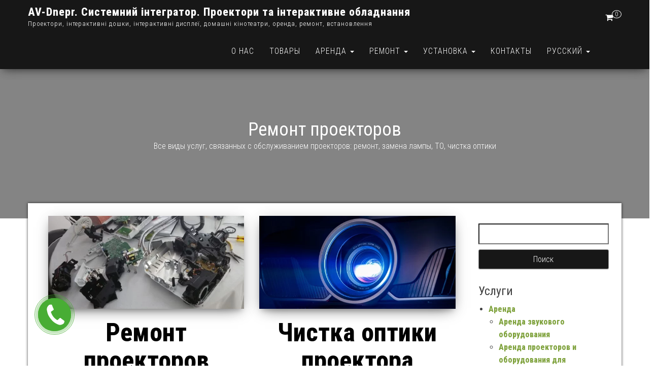

--- FILE ---
content_type: text/html; charset=UTF-8
request_url: https://av-dnepr.com.ua/ru/category/remont-ru/remont-proektorov-zamena-lamp/
body_size: 15709
content:
<!DOCTYPE html>
<html lang="ru-RU">
    <head>
        <meta http-equiv="content-type" content="text/html; charset=UTF-8" />
        <meta http-equiv="X-UA-Compatible" content="IE=edge">
        <meta name="viewport" content="width=device-width, initial-scale=1">
        <link rel="pingback" href="https://av-dnepr.com.ua/av/xmlrpc.php" />
        <meta name='robots' content='index, follow, max-image-preview:large, max-snippet:-1, max-video-preview:-1' />
	<style>img:is([sizes="auto" i], [sizes^="auto," i]) { contain-intrinsic-size: 3000px 1500px }</style>
	<link rel="alternate" href="https://av-dnepr.com.ua/category/remont/remont-proektoriv-zamina-lamp/" hreflang="uk" />
<link rel="alternate" href="https://av-dnepr.com.ua/ru/category/remont-ru/remont-proektorov-zamena-lamp/" hreflang="ru" />
<!-- Jetpack Site Verification Tags -->
<meta name="google-site-verification" content="Xq0doWDFkRN9hl0pRO_ZASEPaKW5jlBPaK05Wc-5Ppo" />
<script>window._wca = window._wca || [];</script>

	<!-- This site is optimized with the Yoast SEO plugin v26.8 - https://yoast.com/product/yoast-seo-wordpress/ -->
	<title>Ремонт проекторов - AV-Dnepr - Сервисный центр</title>
	<meta name="description" content="Ремонт проекторов - AV-Dnepr - Специализированный сервисный центр. Ремонт проектора, чистка проектора, замена лампы проектора." />
	<link rel="canonical" href="https://av-dnepr.com.ua/ru/category/remont-ru/remont-proektorov-zamena-lamp/" />
	<meta property="og:locale" content="ru_RU" />
	<meta property="og:locale:alternate" content="uk_UA" />
	<meta property="og:type" content="article" />
	<meta property="og:title" content="Ремонт проекторов - AV-Dnepr - Сервисный центр" />
	<meta property="og:description" content="Ремонт проекторов - AV-Dnepr - Специализированный сервисный центр. Ремонт проектора, чистка проектора, замена лампы проектора." />
	<meta property="og:url" content="https://av-dnepr.com.ua/ru/category/remont-ru/remont-proektorov-zamena-lamp/" />
	<meta property="og:site_name" content="AV-Dnepr. Системний інтегратор. Проектори та інтерактивне обладнання" />
	<meta property="og:image" content="https://i0.wp.com/av-dnepr.com.ua/av/wp-content/uploads/2020/01/%D1%85%D1%8D%D0%B4%D0%B5%D1%80-1.jpg?fit=791%2C393&ssl=1" />
	<meta property="og:image:width" content="791" />
	<meta property="og:image:height" content="393" />
	<meta property="og:image:type" content="image/jpeg" />
	<meta name="twitter:card" content="summary_large_image" />
	<script type="application/ld+json" class="yoast-schema-graph">{"@context":"https://schema.org","@graph":[{"@type":"CollectionPage","@id":"https://av-dnepr.com.ua/ru/category/remont-ru/remont-proektorov-zamena-lamp/","url":"https://av-dnepr.com.ua/ru/category/remont-ru/remont-proektorov-zamena-lamp/","name":"Ремонт проекторов - AV-Dnepr - Сервисный центр","isPartOf":{"@id":"https://av-dnepr.com.ua/ru/#website"},"primaryImageOfPage":{"@id":"https://av-dnepr.com.ua/ru/category/remont-ru/remont-proektorov-zamena-lamp/#primaryimage"},"image":{"@id":"https://av-dnepr.com.ua/ru/category/remont-ru/remont-proektorov-zamena-lamp/#primaryimage"},"thumbnailUrl":"https://i0.wp.com/av-dnepr.com.ua/av/wp-content/uploads/2019/10/remont_projector_2-1.jpg?fit=619%2C294&ssl=1","description":"Ремонт проекторов - AV-Dnepr - Специализированный сервисный центр. Ремонт проектора, чистка проектора, замена лампы проектора.","breadcrumb":{"@id":"https://av-dnepr.com.ua/ru/category/remont-ru/remont-proektorov-zamena-lamp/#breadcrumb"},"inLanguage":"ru-RU"},{"@type":"ImageObject","inLanguage":"ru-RU","@id":"https://av-dnepr.com.ua/ru/category/remont-ru/remont-proektorov-zamena-lamp/#primaryimage","url":"https://i0.wp.com/av-dnepr.com.ua/av/wp-content/uploads/2019/10/remont_projector_2-1.jpg?fit=619%2C294&ssl=1","contentUrl":"https://i0.wp.com/av-dnepr.com.ua/av/wp-content/uploads/2019/10/remont_projector_2-1.jpg?fit=619%2C294&ssl=1","width":619,"height":294,"caption":"Ремонт проектора"},{"@type":"BreadcrumbList","@id":"https://av-dnepr.com.ua/ru/category/remont-ru/remont-proektorov-zamena-lamp/#breadcrumb","itemListElement":[{"@type":"ListItem","position":1,"name":"Головна","item":"https://av-dnepr.com.ua/ru/"},{"@type":"ListItem","position":2,"name":"Ремонт","item":"https://av-dnepr.com.ua/ru/category/remont-ru/"},{"@type":"ListItem","position":3,"name":"Ремонт проекторов"}]},{"@type":"WebSite","@id":"https://av-dnepr.com.ua/ru/#website","url":"https://av-dnepr.com.ua/ru/","name":"AV-Dnepr. Системний інтегратор. Проектори та інтерактивне обладнання","description":"Проектори, інтерактивні дошки, інтерактивні дисплеї, домашні кінотеатри, оренда, ремонт, встановлення","publisher":{"@id":"https://av-dnepr.com.ua/ru/#organization"},"potentialAction":[{"@type":"SearchAction","target":{"@type":"EntryPoint","urlTemplate":"https://av-dnepr.com.ua/ru/?s={search_term_string}"},"query-input":{"@type":"PropertyValueSpecification","valueRequired":true,"valueName":"search_term_string"}}],"inLanguage":"ru-RU"},{"@type":"Organization","@id":"https://av-dnepr.com.ua/ru/#organization","name":"AV-Dnepr. Проектори та інтерактивне обладнання","url":"https://av-dnepr.com.ua/ru/","logo":{"@type":"ImageObject","inLanguage":"ru-RU","@id":"https://av-dnepr.com.ua/ru/#/schema/logo/image/","url":"https://i1.wp.com/av-dnepr.com.ua/av/wp-content/uploads/2019/10/Logo-AV-Dnepr.jpg?fit=1551%2C283&ssl=1","contentUrl":"https://i1.wp.com/av-dnepr.com.ua/av/wp-content/uploads/2019/10/Logo-AV-Dnepr.jpg?fit=1551%2C283&ssl=1","width":1551,"height":283,"caption":"AV-Dnepr. Проектори та інтерактивне обладнання"},"image":{"@id":"https://av-dnepr.com.ua/ru/#/schema/logo/image/"},"sameAs":["https://www.facebook.com/AV.Dnepr","https://www.pinterest.com/avispasha0725/_saved/","https://www.youtube.com/channel/UCFQPeJl6K9tE0BOh4pr-Klg"]}]}</script>
	<!-- / Yoast SEO plugin. -->


<link rel='dns-prefetch' href='//stats.wp.com' />
<link rel='dns-prefetch' href='//fonts.googleapis.com' />
<link rel='preconnect' href='//i0.wp.com' />
<link rel='preconnect' href='//c0.wp.com' />
<link rel="alternate" type="application/rss+xml" title="AV-Dnepr. Системний інтегратор. Проектори та інтерактивне обладнання &raquo; Лента" href="https://av-dnepr.com.ua/ru/feed/" />
<link rel="alternate" type="application/rss+xml" title="AV-Dnepr. Системний інтегратор. Проектори та інтерактивне обладнання &raquo; Лента комментариев" href="https://av-dnepr.com.ua/ru/comments/feed/" />
<link rel="alternate" type="application/rss+xml" title="AV-Dnepr. Системний інтегратор. Проектори та інтерактивне обладнання &raquo; Лента рубрики Ремонт проекторов" href="https://av-dnepr.com.ua/ru/category/remont-ru/remont-proektorov-zamena-lamp/feed/" />
<style id='jetpack-sharing-buttons-style-inline-css' type='text/css'>
.jetpack-sharing-buttons__services-list{display:flex;flex-direction:row;flex-wrap:wrap;gap:0;list-style-type:none;margin:5px;padding:0}.jetpack-sharing-buttons__services-list.has-small-icon-size{font-size:12px}.jetpack-sharing-buttons__services-list.has-normal-icon-size{font-size:16px}.jetpack-sharing-buttons__services-list.has-large-icon-size{font-size:24px}.jetpack-sharing-buttons__services-list.has-huge-icon-size{font-size:36px}@media print{.jetpack-sharing-buttons__services-list{display:none!important}}.editor-styles-wrapper .wp-block-jetpack-sharing-buttons{gap:0;padding-inline-start:0}ul.jetpack-sharing-buttons__services-list.has-background{padding:1.25em 2.375em}
</style>
<style id='classic-theme-styles-inline-css' type='text/css'>
/*! This file is auto-generated */
.wp-block-button__link{color:#fff;background-color:#32373c;border-radius:9999px;box-shadow:none;text-decoration:none;padding:calc(.667em + 2px) calc(1.333em + 2px);font-size:1.125em}.wp-block-file__button{background:#32373c;color:#fff;text-decoration:none}
</style>
<style id='global-styles-inline-css' type='text/css'>
:root{--wp--preset--aspect-ratio--square: 1;--wp--preset--aspect-ratio--4-3: 4/3;--wp--preset--aspect-ratio--3-4: 3/4;--wp--preset--aspect-ratio--3-2: 3/2;--wp--preset--aspect-ratio--2-3: 2/3;--wp--preset--aspect-ratio--16-9: 16/9;--wp--preset--aspect-ratio--9-16: 9/16;--wp--preset--color--black: #000000;--wp--preset--color--cyan-bluish-gray: #abb8c3;--wp--preset--color--white: #ffffff;--wp--preset--color--pale-pink: #f78da7;--wp--preset--color--vivid-red: #cf2e2e;--wp--preset--color--luminous-vivid-orange: #ff6900;--wp--preset--color--luminous-vivid-amber: #fcb900;--wp--preset--color--light-green-cyan: #7bdcb5;--wp--preset--color--vivid-green-cyan: #00d084;--wp--preset--color--pale-cyan-blue: #8ed1fc;--wp--preset--color--vivid-cyan-blue: #0693e3;--wp--preset--color--vivid-purple: #9b51e0;--wp--preset--gradient--vivid-cyan-blue-to-vivid-purple: linear-gradient(135deg,rgba(6,147,227,1) 0%,rgb(155,81,224) 100%);--wp--preset--gradient--light-green-cyan-to-vivid-green-cyan: linear-gradient(135deg,rgb(122,220,180) 0%,rgb(0,208,130) 100%);--wp--preset--gradient--luminous-vivid-amber-to-luminous-vivid-orange: linear-gradient(135deg,rgba(252,185,0,1) 0%,rgba(255,105,0,1) 100%);--wp--preset--gradient--luminous-vivid-orange-to-vivid-red: linear-gradient(135deg,rgba(255,105,0,1) 0%,rgb(207,46,46) 100%);--wp--preset--gradient--very-light-gray-to-cyan-bluish-gray: linear-gradient(135deg,rgb(238,238,238) 0%,rgb(169,184,195) 100%);--wp--preset--gradient--cool-to-warm-spectrum: linear-gradient(135deg,rgb(74,234,220) 0%,rgb(151,120,209) 20%,rgb(207,42,186) 40%,rgb(238,44,130) 60%,rgb(251,105,98) 80%,rgb(254,248,76) 100%);--wp--preset--gradient--blush-light-purple: linear-gradient(135deg,rgb(255,206,236) 0%,rgb(152,150,240) 100%);--wp--preset--gradient--blush-bordeaux: linear-gradient(135deg,rgb(254,205,165) 0%,rgb(254,45,45) 50%,rgb(107,0,62) 100%);--wp--preset--gradient--luminous-dusk: linear-gradient(135deg,rgb(255,203,112) 0%,rgb(199,81,192) 50%,rgb(65,88,208) 100%);--wp--preset--gradient--pale-ocean: linear-gradient(135deg,rgb(255,245,203) 0%,rgb(182,227,212) 50%,rgb(51,167,181) 100%);--wp--preset--gradient--electric-grass: linear-gradient(135deg,rgb(202,248,128) 0%,rgb(113,206,126) 100%);--wp--preset--gradient--midnight: linear-gradient(135deg,rgb(2,3,129) 0%,rgb(40,116,252) 100%);--wp--preset--font-size--small: 13px;--wp--preset--font-size--medium: 20px;--wp--preset--font-size--large: 36px;--wp--preset--font-size--x-large: 42px;--wp--preset--spacing--20: 0.44rem;--wp--preset--spacing--30: 0.67rem;--wp--preset--spacing--40: 1rem;--wp--preset--spacing--50: 1.5rem;--wp--preset--spacing--60: 2.25rem;--wp--preset--spacing--70: 3.38rem;--wp--preset--spacing--80: 5.06rem;--wp--preset--shadow--natural: 6px 6px 9px rgba(0, 0, 0, 0.2);--wp--preset--shadow--deep: 12px 12px 50px rgba(0, 0, 0, 0.4);--wp--preset--shadow--sharp: 6px 6px 0px rgba(0, 0, 0, 0.2);--wp--preset--shadow--outlined: 6px 6px 0px -3px rgba(255, 255, 255, 1), 6px 6px rgba(0, 0, 0, 1);--wp--preset--shadow--crisp: 6px 6px 0px rgba(0, 0, 0, 1);}:where(.is-layout-flex){gap: 0.5em;}:where(.is-layout-grid){gap: 0.5em;}body .is-layout-flex{display: flex;}.is-layout-flex{flex-wrap: wrap;align-items: center;}.is-layout-flex > :is(*, div){margin: 0;}body .is-layout-grid{display: grid;}.is-layout-grid > :is(*, div){margin: 0;}:where(.wp-block-columns.is-layout-flex){gap: 2em;}:where(.wp-block-columns.is-layout-grid){gap: 2em;}:where(.wp-block-post-template.is-layout-flex){gap: 1.25em;}:where(.wp-block-post-template.is-layout-grid){gap: 1.25em;}.has-black-color{color: var(--wp--preset--color--black) !important;}.has-cyan-bluish-gray-color{color: var(--wp--preset--color--cyan-bluish-gray) !important;}.has-white-color{color: var(--wp--preset--color--white) !important;}.has-pale-pink-color{color: var(--wp--preset--color--pale-pink) !important;}.has-vivid-red-color{color: var(--wp--preset--color--vivid-red) !important;}.has-luminous-vivid-orange-color{color: var(--wp--preset--color--luminous-vivid-orange) !important;}.has-luminous-vivid-amber-color{color: var(--wp--preset--color--luminous-vivid-amber) !important;}.has-light-green-cyan-color{color: var(--wp--preset--color--light-green-cyan) !important;}.has-vivid-green-cyan-color{color: var(--wp--preset--color--vivid-green-cyan) !important;}.has-pale-cyan-blue-color{color: var(--wp--preset--color--pale-cyan-blue) !important;}.has-vivid-cyan-blue-color{color: var(--wp--preset--color--vivid-cyan-blue) !important;}.has-vivid-purple-color{color: var(--wp--preset--color--vivid-purple) !important;}.has-black-background-color{background-color: var(--wp--preset--color--black) !important;}.has-cyan-bluish-gray-background-color{background-color: var(--wp--preset--color--cyan-bluish-gray) !important;}.has-white-background-color{background-color: var(--wp--preset--color--white) !important;}.has-pale-pink-background-color{background-color: var(--wp--preset--color--pale-pink) !important;}.has-vivid-red-background-color{background-color: var(--wp--preset--color--vivid-red) !important;}.has-luminous-vivid-orange-background-color{background-color: var(--wp--preset--color--luminous-vivid-orange) !important;}.has-luminous-vivid-amber-background-color{background-color: var(--wp--preset--color--luminous-vivid-amber) !important;}.has-light-green-cyan-background-color{background-color: var(--wp--preset--color--light-green-cyan) !important;}.has-vivid-green-cyan-background-color{background-color: var(--wp--preset--color--vivid-green-cyan) !important;}.has-pale-cyan-blue-background-color{background-color: var(--wp--preset--color--pale-cyan-blue) !important;}.has-vivid-cyan-blue-background-color{background-color: var(--wp--preset--color--vivid-cyan-blue) !important;}.has-vivid-purple-background-color{background-color: var(--wp--preset--color--vivid-purple) !important;}.has-black-border-color{border-color: var(--wp--preset--color--black) !important;}.has-cyan-bluish-gray-border-color{border-color: var(--wp--preset--color--cyan-bluish-gray) !important;}.has-white-border-color{border-color: var(--wp--preset--color--white) !important;}.has-pale-pink-border-color{border-color: var(--wp--preset--color--pale-pink) !important;}.has-vivid-red-border-color{border-color: var(--wp--preset--color--vivid-red) !important;}.has-luminous-vivid-orange-border-color{border-color: var(--wp--preset--color--luminous-vivid-orange) !important;}.has-luminous-vivid-amber-border-color{border-color: var(--wp--preset--color--luminous-vivid-amber) !important;}.has-light-green-cyan-border-color{border-color: var(--wp--preset--color--light-green-cyan) !important;}.has-vivid-green-cyan-border-color{border-color: var(--wp--preset--color--vivid-green-cyan) !important;}.has-pale-cyan-blue-border-color{border-color: var(--wp--preset--color--pale-cyan-blue) !important;}.has-vivid-cyan-blue-border-color{border-color: var(--wp--preset--color--vivid-cyan-blue) !important;}.has-vivid-purple-border-color{border-color: var(--wp--preset--color--vivid-purple) !important;}.has-vivid-cyan-blue-to-vivid-purple-gradient-background{background: var(--wp--preset--gradient--vivid-cyan-blue-to-vivid-purple) !important;}.has-light-green-cyan-to-vivid-green-cyan-gradient-background{background: var(--wp--preset--gradient--light-green-cyan-to-vivid-green-cyan) !important;}.has-luminous-vivid-amber-to-luminous-vivid-orange-gradient-background{background: var(--wp--preset--gradient--luminous-vivid-amber-to-luminous-vivid-orange) !important;}.has-luminous-vivid-orange-to-vivid-red-gradient-background{background: var(--wp--preset--gradient--luminous-vivid-orange-to-vivid-red) !important;}.has-very-light-gray-to-cyan-bluish-gray-gradient-background{background: var(--wp--preset--gradient--very-light-gray-to-cyan-bluish-gray) !important;}.has-cool-to-warm-spectrum-gradient-background{background: var(--wp--preset--gradient--cool-to-warm-spectrum) !important;}.has-blush-light-purple-gradient-background{background: var(--wp--preset--gradient--blush-light-purple) !important;}.has-blush-bordeaux-gradient-background{background: var(--wp--preset--gradient--blush-bordeaux) !important;}.has-luminous-dusk-gradient-background{background: var(--wp--preset--gradient--luminous-dusk) !important;}.has-pale-ocean-gradient-background{background: var(--wp--preset--gradient--pale-ocean) !important;}.has-electric-grass-gradient-background{background: var(--wp--preset--gradient--electric-grass) !important;}.has-midnight-gradient-background{background: var(--wp--preset--gradient--midnight) !important;}.has-small-font-size{font-size: var(--wp--preset--font-size--small) !important;}.has-medium-font-size{font-size: var(--wp--preset--font-size--medium) !important;}.has-large-font-size{font-size: var(--wp--preset--font-size--large) !important;}.has-x-large-font-size{font-size: var(--wp--preset--font-size--x-large) !important;}
:where(.wp-block-post-template.is-layout-flex){gap: 1.25em;}:where(.wp-block-post-template.is-layout-grid){gap: 1.25em;}
:where(.wp-block-columns.is-layout-flex){gap: 2em;}:where(.wp-block-columns.is-layout-grid){gap: 2em;}
:root :where(.wp-block-pullquote){font-size: 1.5em;line-height: 1.6;}
</style>
<style id='woocommerce-inline-inline-css' type='text/css'>
.woocommerce form .form-row .required { visibility: visible; }
</style>
<style id='wcz-customizer-custom-css-inline-css' type='text/css'>
body.wcz-btns.wcz-woocommerce ul.products li.product a.button,
					body.wcz-btns.wcz-woocommerce .related.products ul.products li.product a.button,
					body.wcz-btns.wcz-woocommerce.single-product div.product form.cart .button,
					body.wcz-btns.wcz-woocommerce.single-product .woocommerce-Reviews form.comment-form input.submit,
                    body.wcz-btns.wcz-woocommerce.wcz-wooblocks ul.wc-block-grid__products li.wc-block-grid__product .add_to_cart_button{background-color:#148223 !important;color:#FFFFFF !important;text-shadow:none;}body.wcz-btns.wcz-woocommerce ul.products li.product a.button:hover,
					body.wcz-btns.wcz-woocommerce .related.products ul.products li.product a.button:hover,
					body.wcz-btns.wcz-woocommerce.single-product div.product form.cart .button:hover,
					body.wcz-btns.wcz-woocommerce.single-product .woocommerce-Reviews form.comment-form input.submit:hover,
                    body.wcz-btns.wcz-woocommerce.wcz-wooblocks ul.wc-block-grid__products li.wc-block-grid__product .add_to_cart_button:hover{background-color:#1b874d !important;color:#efefef !important;}body.wcz-btns.wcz-woocommerce ul.products li.product a.button,
					body.wcz-btns.wcz-woocommerce .related.products ul.products li.product a.button,
                    body.wcz-btns.wcz-woocommerce.single-product div.product form.cart .button,
                    body.wcz-btns.wcz-woocommerce.wcz-wooblocks ul.wc-block-grid__products li.wc-block-grid__product .add_to_cart_button{border-radius:13px !important;padding:8px 16px 9px !important;}body.single-product.wcz-woocommerce div.product p.price{font-size:30px !important;}body.single-product.wcz-woocommerce div.product p.price,
					body.single-product.wcz-woocommerce div.product .woocommerce-variation-price span.price{color:#33b716 !important;}body.woocommerce-cart a.button.wcz-bts-btn{background-color:#093a12 !important;color:#fcfaf9 !important;}body.woocommerce-cart a.button.wcz-bts-btn:hover{background-color:#186000 !important;color:#FFFFFF !important;}body.woocommerce-cart .wc-proceed-to-checkout a.button.checkout-button{background-color:#22a31b !important;color:#ffffff !important;}body.woocommerce-cart .wc-proceed-to-checkout a.button.checkout-button:hover{background-color:#2659f2 !important;color:#c9c9c9 !important;}body.woocommerce-checkout #payment button#place_order{font-size:18px !important;padding:16px 32px;background-color:#156d0f !important;color:#ffffff !important;}
</style>
<link rel='stylesheet' id='wpo_min-header-0-css' href='https://av-dnepr.com.ua/av/wp-content/cache/wpo-minify/1768961528/assets/wpo-minify-header-7938153a.min.css' type='text/css' media='all' />
<link rel='stylesheet' id='wp-block-library-css' href='https://c0.wp.com/c/6.7.4/wp-includes/css/dist/block-library/style.min.css' type='text/css' media='all' />
<link rel='stylesheet' id='mediaelement-css' href='https://c0.wp.com/c/6.7.4/wp-includes/js/mediaelement/mediaelementplayer-legacy.min.css' type='text/css' media='all' />
<link rel='stylesheet' id='wp-mediaelement-css' href='https://c0.wp.com/c/6.7.4/wp-includes/js/mediaelement/wp-mediaelement.min.css' type='text/css' media='all' />
<link rel='stylesheet' id='wpo_min-header-4-css' href='https://av-dnepr.com.ua/av/wp-content/cache/wpo-minify/1768961528/assets/wpo-minify-header-00ea102b.min.css' type='text/css' media='all' />
<link rel='stylesheet' id='woocommerce-layout-css' href='https://c0.wp.com/p/woocommerce/10.4.3/assets/css/woocommerce-layout.css' type='text/css' media='all' />
<style id='woocommerce-layout-inline-css' type='text/css'>

	.infinite-scroll .woocommerce-pagination {
		display: none;
	}
</style>
<link rel='stylesheet' id='woocommerce-smallscreen-css' href='https://c0.wp.com/p/woocommerce/10.4.3/assets/css/woocommerce-smallscreen.css' type='text/css' media='only screen and (max-width: 768px)' />
<link rel='stylesheet' id='woocommerce-general-css' href='https://c0.wp.com/p/woocommerce/10.4.3/assets/css/woocommerce.css' type='text/css' media='all' />
<link rel='stylesheet' id='wpo_min-header-8-css' href='https://av-dnepr.com.ua/av/wp-content/cache/wpo-minify/1768961528/assets/wpo-minify-header-1712642e.min.css' type='text/css' media='all' />
<!--n2css--><!--n2js--><script type="text/javascript" src="https://c0.wp.com/c/6.7.4/wp-includes/js/jquery/jquery.min.js" id="jquery-core-js"></script>
<script type="text/javascript" async='async' src="https://c0.wp.com/c/6.7.4/wp-includes/js/jquery/jquery-migrate.min.js" id="jquery-migrate-js"></script>
<script type="text/javascript" id="wpo_min-header-0-js-extra">
/* <![CDATA[ */
var sgr = {"sgr_site_key":"6LdTGbIgAAAAAIKQ7oAQjHDDNy7nF1K-U8SqSxc7"};
/* ]]> */
</script>
<script type="text/javascript" async='async' src="https://av-dnepr.com.ua/av/wp-content/cache/wpo-minify/1768961528/assets/wpo-minify-header-1af8035b.min.js" id="wpo_min-header-0-js"></script>
<script type="text/javascript" async='async' src="https://c0.wp.com/p/woocommerce/10.4.3/assets/js/jquery-blockui/jquery.blockUI.min.js" id="wc-jquery-blockui-js" defer="defer" data-wp-strategy="defer"></script>
<script type="text/javascript" id="wc-add-to-cart-js-extra">
/* <![CDATA[ */
var wc_add_to_cart_params = {"ajax_url":"\/av\/wp-admin\/admin-ajax.php","wc_ajax_url":"\/?wc-ajax=%%endpoint%%","i18n_view_cart":"\u041f\u0440\u043e\u0441\u043c\u043e\u0442\u0440 \u043a\u043e\u0440\u0437\u0438\u043d\u044b","cart_url":"https:\/\/av-dnepr.com.ua\/cart\/","is_cart":"","cart_redirect_after_add":"yes"};
/* ]]> */
</script>
<script type="text/javascript" async='async' src="https://c0.wp.com/p/woocommerce/10.4.3/assets/js/frontend/add-to-cart.min.js" id="wc-add-to-cart-js" defer="defer" data-wp-strategy="defer"></script>
<script type="text/javascript" async='async' src="https://c0.wp.com/p/woocommerce/10.4.3/assets/js/js-cookie/js.cookie.min.js" id="wc-js-cookie-js" defer="defer" data-wp-strategy="defer"></script>
<script type="text/javascript" id="woocommerce-js-extra">
/* <![CDATA[ */
var woocommerce_params = {"ajax_url":"\/av\/wp-admin\/admin-ajax.php","wc_ajax_url":"\/?wc-ajax=%%endpoint%%","i18n_password_show":"\u041f\u043e\u043a\u0430\u0437\u0430\u0442\u044c \u043f\u0430\u0440\u043e\u043b\u044c","i18n_password_hide":"\u0421\u043a\u0440\u044b\u0442\u044c \u043f\u0430\u0440\u043e\u043b\u044c"};
/* ]]> */
</script>
<script type="text/javascript" async='async' src="https://c0.wp.com/p/woocommerce/10.4.3/assets/js/frontend/woocommerce.min.js" id="woocommerce-js" defer="defer" data-wp-strategy="defer"></script>
<script type="text/javascript" id="wpo_min-header-7-js-extra">
/* <![CDATA[ */
var wooMultiCurrencyParams = {"enableCacheCompatible":"1","ajaxUrl":"https:\/\/av-dnepr.com.ua\/av\/wp-admin\/admin-ajax.php","extra_params":[],"current_currency":"USD","woo_subscription":""};
/* ]]> */
</script>
<script type="text/javascript" async='async' src="https://av-dnepr.com.ua/av/wp-content/cache/wpo-minify/1768961528/assets/wpo-minify-header-eb090bfa.min.js" id="wpo_min-header-7-js"></script>
<script type="text/javascript" async='async' src="https://stats.wp.com/s-202605.js" id="woocommerce-analytics-js" defer="defer" data-wp-strategy="defer"></script>
<link rel="https://api.w.org/" href="https://av-dnepr.com.ua/wp-json/" /><link rel="alternate" title="JSON" type="application/json" href="https://av-dnepr.com.ua/wp-json/wp/v2/categories/558" /><link rel="EditURI" type="application/rsd+xml" title="RSD" href="https://av-dnepr.com.ua/av/xmlrpc.php?rsd" />
<meta name="generator" content="WordPress 6.7.4" />
<meta name="generator" content="WooCommerce 10.4.3" />
<script type="text/javascript">
let buyone_ajax = {"ajaxurl":"https:\/\/av-dnepr.com.ua\/av\/wp-admin\/admin-ajax.php","variation":0,"tel_mask":"(999) 999-99-99","work_mode":0,"success_action":3,"after_submit_form":"<p style=\"font-size: 24px; text-align: center;\">\u0414\u044f\u043a\u0443\u0454\u043c\u043e \u0437\u0430 \u0412\u0430\u0448\u0435 <\/p>\r\n<p style=\"font-size: 24px; text-align: center;\">\u0437\u0430\u043c\u043e\u0432\u043b\u0435\u043d\u043d\u044f <\/p>\r\n<p style=\"font-size: 24px; text-align: center;\">\u0432 AV-Dnepr!<\/p>\r\n<\/p>\r\n<br> <\/br>\r\n<p style=\"font-size: 22px; text-align: center;\">\u041d\u0430\u0439\u0431\u043b\u0438\u0436\u0447\u0438\u043c \u0447\u0430\u0441\u043e\u043c<\/p>\r\n<\/p>\r\n<p style=\"font-size: 22px; text-align: center;\">\u043c\u0438 \u0437\u0432'\u044f\u0436\u0435\u043c\u043e\u0441\u044c \u0437 \u0412\u0430\u043c\u0438!<\/p>\r\n","after_message_form":"\u0414\u044f\u043a\u0443\u0454\u043c\u043e \u0437\u0430 \u0412\u0430\u0448\u0435 \u0437\u0430\u043c\u043e\u0432\u043b\u0435\u043d\u043d\u044f \u0432 AV-Dnepr","yandex_metrica":{"transfer_data_to_yandex_commerce":false,"data_layer":"dataLayer","goal_id":""},"add_an_order_to_woo_commerce":true};
window.dataLayer = window.dataLayer || [];
</script>
<!-- Google site verification - Google for WooCommerce -->
<meta name="google-site-verification" content="Xq0doWDFkRN9hl0pRO_ZASEPaKW5jlBPaK05Wc-5Ppo" />
	<noscript><style>.woocommerce-product-gallery{ opacity: 1 !important; }</style></noscript>
	<link rel="icon" href="https://i0.wp.com/av-dnepr.com.ua/av/wp-content/uploads/2019/10/cropped-sound.jpg?fit=32%2C32&#038;ssl=1" sizes="32x32" />
<link rel="icon" href="https://i0.wp.com/av-dnepr.com.ua/av/wp-content/uploads/2019/10/cropped-sound.jpg?fit=192%2C192&#038;ssl=1" sizes="192x192" />
<link rel="apple-touch-icon" href="https://i0.wp.com/av-dnepr.com.ua/av/wp-content/uploads/2019/10/cropped-sound.jpg?fit=180%2C180&#038;ssl=1" />
<meta name="msapplication-TileImage" content="https://i0.wp.com/av-dnepr.com.ua/av/wp-content/uploads/2019/10/cropped-sound.jpg?fit=270%2C270&#038;ssl=1" />
		<style type="text/css" id="wp-custom-css">
			.single_add_to_cart_button {
	background:#114f4f !important;
	color: white !important;
	font-weight:400;
	margin-bottom:15px;
	border-bottom-color: black !important;
	border-bottom-width: 2px !important;
	border-radius:10px !important;
}

.single_add_to_cart_button:hover {
background:#113f4f !important;
}

.button21 {
	background:#114f4f !important;
	color: white !important;
	font-weight:400;
	margin-bottom:15px;
	border-bottom-color: black !important;
	border-bottom-width: 2px !important;
	border-radius:10px !important;
}		</style>
		
		<!-- Global site tag (gtag.js) - Google Ads: AW-1000897016 - Google for WooCommerce -->
		<script async src="https://www.googletagmanager.com/gtag/js?id=AW-1000897016"></script>
		<script>
			window.dataLayer = window.dataLayer || [];
			function gtag() { dataLayer.push(arguments); }
			gtag( 'consent', 'default', {
				analytics_storage: 'denied',
				ad_storage: 'denied',
				ad_user_data: 'denied',
				ad_personalization: 'denied',
				region: ['AT', 'BE', 'BG', 'HR', 'CY', 'CZ', 'DK', 'EE', 'FI', 'FR', 'DE', 'GR', 'HU', 'IS', 'IE', 'IT', 'LV', 'LI', 'LT', 'LU', 'MT', 'NL', 'NO', 'PL', 'PT', 'RO', 'SK', 'SI', 'ES', 'SE', 'GB', 'CH'],
				wait_for_update: 500,
			} );
			gtag('js', new Date());
			gtag('set', 'developer_id.dOGY3NW', true);
			gtag("config", "AW-1000897016", { "groups": "GLA", "send_page_view": false });		</script>

				
    </head>
    <body id="blog" class="archive category category-remont-proektorov-zamena-lamp category-558 theme-bulk woocommerce-no-js wcz-woocommerce wcz-btns wcz-btn-style-detailed metaslider-plugin woocommerce-multi-currency-USD">
        <script type="text/javascript">
/* <![CDATA[ */
gtag("event", "page_view", {send_to: "GLA"});
/* ]]> */
</script>
		
        <div class="main-menu">
	<nav id="site-navigation" class="navbar navbar-default navbar-fixed-top">     
		<div class="container">   
			<div class="navbar-header">
									<div id="main-menu-panel" class="open-panel" data-panel="main-menu-panel">
						<span></span>
						<span></span>
						<span></span>
					</div>
								<div class="site-header" >
					<div class="site-branding-logo">
											</div>
					<div class="site-branding-text navbar-brand">
													<p class="site-title"><a href="https://av-dnepr.com.ua/ru/" rel="home">AV-Dnepr. Системний інтегратор. Проектори та інтерактивне обладнання</a></p>
						
													<p class="site-description">
								Проектори, інтерактивні дошки, інтерактивні дисплеї, домашні кінотеатри, оренда, ремонт, встановлення							</p>
											</div><!-- .site-branding-text -->
				</div>
									<ul class="nav navbar-nav navbar-right visible-xs login-cart">
						<li class="header-cart-inner">
							 
				
			<a class="cart-contents" href="https://av-dnepr.com.ua/cart/" title="Просмотреть свою корзину">
				<i class="fa fa-shopping-cart"></i>
				<span class="amount-number simple-counter"> 
					0				</span>
			</a>
						<ul class="site-header-cart text-center list-unstyled">
				<li>
					<div class="widget woocommerce widget_shopping_cart"><div class="widget_shopping_cart_content"></div></div>				</li>
			</ul>
									</li>
					</ul>
							</div>
							<ul class="nav navbar-nav navbar-right hidden-xs login-cart">
					<li class="header-cart-inner">
						 
				
			<a class="cart-contents" href="https://av-dnepr.com.ua/cart/" title="Просмотреть свою корзину">
				<i class="fa fa-shopping-cart"></i>
				<span class="amount-number simple-counter"> 
					0				</span>
			</a>
						<ul class="site-header-cart text-center list-unstyled">
				<li>
					<div class="widget woocommerce widget_shopping_cart"><div class="widget_shopping_cart_content"></div></div>				</li>
			</ul>
								</li>
				</ul>
			    
			<div class="menu-container"><ul id="menu-hlavnoe-ru" class="nav navbar-nav navbar-right"><li id="menu-item-858082" class="menu-item menu-item-type-custom menu-item-object-custom menu-item-home menu-item-858082"><a title="О нас" href="https://av-dnepr.com.ua/ru/">О нас</a></li>
<li id="menu-item-858103" class="menu-item menu-item-type-post_type menu-item-object-page menu-item-858103"><a title="Товары" href="https://av-dnepr.com.ua/shop/">Товары</a></li>
<li id="menu-item-858083" class="menu-item menu-item-type-custom menu-item-object-custom menu-item-has-children menu-item-858083 dropdown"><a title="Аренда" href="https://av-dnepr.com.ua/ru/category/arenda-ru/" data-toggle="dropdown" class="dropdown-toggle">Аренда <span class="caret"></span></a>
<ul role="menu" class=" dropdown-menu">
	<li id="menu-item-858084" class="menu-item menu-item-type-custom menu-item-object-custom menu-item-858084"><a title="Аренда проекторов и оборудования для презентаций" href="https://av-dnepr.com.ua/ru/category/arenda-ru/arenda-proektorov-i-oborudovaniya-dlya/">Аренда проекторов и оборудования для презентаций</a></li>
	<li id="menu-item-858085" class="menu-item menu-item-type-custom menu-item-object-custom menu-item-858085"><a title="Аренда звукового оборудования" href="https://av-dnepr.com.ua/ru/category/arenda-ru/arenda-zvukovogo-oborudovaniya/">Аренда звукового оборудования</a></li>
	<li id="menu-item-858086" class="menu-item menu-item-type-custom menu-item-object-custom menu-item-858086"><a title="Аренда фото- и видеооборудования" href="https://av-dnepr.com.ua/ru/category/arenda-ru/arenda-foto-i-videooborudovaniya/">Аренда фото- и видеооборудования</a></li>
</ul>
</li>
<li id="menu-item-858087" class="menu-item menu-item-type-custom menu-item-object-custom current-menu-ancestor current-menu-parent menu-item-has-children menu-item-858087 dropdown"><a title="Ремонт" href="https://av-dnepr.com.ua/ru/category/remont-ru/" data-toggle="dropdown" class="dropdown-toggle">Ремонт <span class="caret"></span></a>
<ul role="menu" class=" dropdown-menu">
	<li id="menu-item-858088" class="menu-item menu-item-type-custom menu-item-object-custom current-menu-item menu-item-has-children menu-item-858088 dropdown-submenu active"><a title="Ремонт проекторов" href="https://av-dnepr.com.ua/ru/category/remont-ru/remont-proektorov-zamena-lamp/" data-toggle="dropdown" class="dropdown-toggle">Ремонт проекторов</a>
	<ul role="menu" class=" dropdown-menu">
		<li id="menu-item-864309" class="menu-item menu-item-type-custom menu-item-object-custom menu-item-864309"><a title="Ремонт проектора" href="https://av-dnepr.com.ua/ru/remont-ru/remont-proektorov-v-dnepre/">Ремонт проектора</a></li>
		<li id="menu-item-864310" class="menu-item menu-item-type-custom menu-item-object-custom menu-item-864310"><a title="Чистка оптики проектора" href="https://av-dnepr.com.ua/ru/remont-ru/chistka-optiki-proektora-ru/">Чистка оптики проектора</a></li>
		<li id="menu-item-864311" class="menu-item menu-item-type-custom menu-item-object-custom menu-item-864311"><a title="Чистка проектора. Профилактика" href="https://av-dnepr.com.ua/ru/remont-ru/chistka-proektora-tehnicheskoe-obsluzh/">Чистка проектора. Профилактика</a></li>
		<li id="menu-item-864312" class="menu-item menu-item-type-custom menu-item-object-custom menu-item-864312"><a title="Экспертиза проектора" href="https://av-dnepr.com.ua/ru/remont-ru/ekspertiza-proektora/">Экспертиза проектора</a></li>
		<li id="menu-item-864313" class="menu-item menu-item-type-custom menu-item-object-custom menu-item-864313"><a title="Замена лампы проектора" href="https://av-dnepr.com.ua/ru/remont-ru/zamena-lampy-proektora/">Замена лампы проектора</a></li>
	</ul>
</li>
	<li id="menu-item-858089" class="menu-item menu-item-type-custom menu-item-object-custom menu-item-858089"><a title="Замена лампы проектора" href="https://av-dnepr.com.ua/ru/remont-ru/zamena-lampy-proektora/">Замена лампы проектора</a></li>
	<li id="menu-item-864304" class="menu-item menu-item-type-custom menu-item-object-custom menu-item-864304"><a title="Ремонт звукового оборудования" href="https://av-dnepr.com.ua/ru/category/remont-ru/remont-zvukovoho-oborudovanyia/">Ремонт звукового оборудования</a></li>
	<li id="menu-item-864305" class="menu-item menu-item-type-custom menu-item-object-custom menu-item-864305"><a title="Ремонт компьютерного оборудования" href="https://av-dnepr.com.ua/ru/category/remont-ru/remont-kompiuternoho-oborudovanyia/">Ремонт компьютерного оборудования</a></li>
	<li id="menu-item-864306" class="menu-item menu-item-type-custom menu-item-object-custom menu-item-864306"><a title="Ремонт интерактивного оборудования" href="https://av-dnepr.com.ua/ru/category/remont-ru/remont-ynteraktyvnoho-oborudovanyia/">Ремонт интерактивного оборудования</a></li>
	<li id="menu-item-864307" class="menu-item menu-item-type-custom menu-item-object-custom menu-item-864307"><a title="Ремонт телевизоров" href="https://av-dnepr.com.ua/ru/remont-ru/remont-televyzorov/">Ремонт телевизоров</a></li>
</ul>
</li>
<li id="menu-item-858090" class="menu-item menu-item-type-custom menu-item-object-custom menu-item-has-children menu-item-858090 dropdown"><a title="Установка" href="https://av-dnepr.com.ua/ru/category/ustanovka/" data-toggle="dropdown" class="dropdown-toggle">Установка <span class="caret"></span></a>
<ul role="menu" class=" dropdown-menu">
	<li id="menu-item-858091" class="menu-item menu-item-type-custom menu-item-object-custom menu-item-858091"><a title="Установка проектора" href="https://av-dnepr.com.ua/ru/ustanovka/ustanovka-proektora/">Установка проектора</a></li>
	<li id="menu-item-858092" class="menu-item menu-item-type-custom menu-item-object-custom menu-item-858092"><a title="Установка интерактивного дисплея" href="https://av-dnepr.com.ua/ru/ustanovka/ustanovka-interaktivnogo-displeya/">Установка интерактивного дисплея</a></li>
	<li id="menu-item-858093" class="menu-item menu-item-type-custom menu-item-object-custom menu-item-858093"><a title="Установка интерактивной доски" href="https://av-dnepr.com.ua/ru/ustanovka/ustanovka-interaktivnoj-doski/">Установка интерактивной доски</a></li>
	<li id="menu-item-858150" class="menu-item menu-item-type-custom menu-item-object-custom menu-item-858150"><a title="Установка системы для домашнего кинотеатра" href="https://av-dnepr.com.ua/ru/ustanovka/ustanovka-sistemy-dlya-domashnego-kino/">Установка системы для домашнего кинотеатра</a></li>
	<li id="menu-item-858471" class="menu-item menu-item-type-custom menu-item-object-custom menu-item-858471"><a title="Разработка и установка автокинотеатра" href="https://av-dnepr.com.ua/ru/ustanovka/ustanovka-avtokinoteatra/">Разработка и установка автокинотеатра</a></li>
	<li id="menu-item-858472" class="menu-item menu-item-type-custom menu-item-object-custom menu-item-858472"><a title="Установка звукового оборудования" href="https://av-dnepr.com.ua/ru/ustanovka/ustanovka-zvukovogo-oborudovaniya/">Установка звукового оборудования</a></li>
</ul>
</li>
<li id="menu-item-858094" class="menu-item menu-item-type-custom menu-item-object-custom menu-item-858094"><a title="Контакты" href="https://av-dnepr.com.ua/ru/kontakty-av-dnepr/">Контакты</a></li>
<li id="menu-item-857438" class="pll-parent-menu-item menu-item menu-item-type-custom menu-item-object-custom menu-item-has-children menu-item-857438 dropdown"><a title="Русский" href="#pll_switcher" data-toggle="dropdown" class="dropdown-toggle">Русский <span class="caret"></span></a>
<ul role="menu" class=" dropdown-menu">
	<li id="menu-item-857438-uk" class="lang-item lang-item-51 lang-item-uk lang-item-first menu-item menu-item-type-custom menu-item-object-custom menu-item-857438-uk"><a title="Українська" href="https://av-dnepr.com.ua/category/remont/remont-proektoriv-zamina-lamp/" hreflang="uk" lang="uk">Українська</a></li>
	<li id="menu-item-857438-en" class="lang-item lang-item-58 lang-item-en no-translation menu-item menu-item-type-custom menu-item-object-custom menu-item-857438-en"><a title="English" href="https://av-dnepr.com.ua/en/" hreflang="en-GB" lang="en-GB">English</a></li>
</ul>
</li>
</ul></div>		</div>    
	</nav> 
</div>
		
        <div class="page-area">	
 

	<header class="archive-page-header container-fluid text-center">
		<div class="container">
			<h1 class="page-title">Ремонт проекторов</h1><div class="taxonomy-description"><p>Все виды услуг, связанных с обслуживанием проекторов: ремонт, замена лампы, ТО, чистка оптики</p>
</div>		</div>
	</header><!-- .page-header -->

<div id="bulk-content" class="container main-container" role="main">
<!-- start content container -->
<div class="row">

	<div class="col-md-9">
		<article>
	<div class="post-857548 post type-post status-publish format-standard has-post-thumbnail hentry category-remont-ru category-remont-proektorov-zamena-lamp">                    
		                               
			<a class="featured-thumbnail" href="https://av-dnepr.com.ua/ru/remont-ru/remont-proektorov-v-dnepre/" title="Ремонт проекторов"> 
				<img width="619" height="294" src="https://i0.wp.com/av-dnepr.com.ua/av/wp-content/uploads/2019/10/remont_projector_2-1.jpg?resize=619%2C294&amp;ssl=1" class="attachment-bulk-single size-bulk-single wp-post-image" alt="Ремонт проектора" decoding="async" fetchpriority="high" srcset="https://i0.wp.com/av-dnepr.com.ua/av/wp-content/uploads/2019/10/remont_projector_2-1.jpg?w=619&amp;ssl=1 619w, https://i0.wp.com/av-dnepr.com.ua/av/wp-content/uploads/2019/10/remont_projector_2-1.jpg?resize=300%2C142&amp;ssl=1 300w, https://i0.wp.com/av-dnepr.com.ua/av/wp-content/uploads/2019/10/remont_projector_2-1.jpg?resize=600%2C285&amp;ssl=1 600w" sizes="(max-width: 619px) 100vw, 619px" data-attachment-id="858034" data-permalink="https://av-dnepr.com.ua/remont/remont-proektorov/attachment/remont_projector_2-2/" data-orig-file="https://i0.wp.com/av-dnepr.com.ua/av/wp-content/uploads/2019/10/remont_projector_2-1.jpg?fit=619%2C294&amp;ssl=1" data-orig-size="619,294" data-comments-opened="0" data-image-meta="{&quot;aperture&quot;:&quot;2.2&quot;,&quot;credit&quot;:&quot;&quot;,&quot;camera&quot;:&quot;SM-N910V&quot;,&quot;caption&quot;:&quot;&quot;,&quot;created_timestamp&quot;:&quot;1497275245&quot;,&quot;copyright&quot;:&quot;&quot;,&quot;focal_length&quot;:&quot;4.6&quot;,&quot;iso&quot;:&quot;125&quot;,&quot;shutter_speed&quot;:&quot;0.033333333333333&quot;,&quot;title&quot;:&quot;&quot;,&quot;orientation&quot;:&quot;1&quot;}" data-image-title="remont_projector_2" data-image-description="&lt;p&gt;Ремонт проектора в Днепре. Чистка. Обслуживание. Замена лампы проектора&lt;/p&gt;
" data-image-caption="" data-medium-file="https://i0.wp.com/av-dnepr.com.ua/av/wp-content/uploads/2019/10/remont_projector_2-1.jpg?fit=300%2C142&amp;ssl=1" data-large-file="https://i0.wp.com/av-dnepr.com.ua/av/wp-content/uploads/2019/10/remont_projector_2-1.jpg?fit=619%2C294&amp;ssl=1" />			</a>								               
			
		<div class="main-content text-center">
			<h2 class="page-header h1">                                
				<a href="https://av-dnepr.com.ua/ru/remont-ru/remont-proektorov-v-dnepre/" title="Ремонт проекторов" rel="bookmark">
					Ремонт проекторов				</a>                            
			</h2>
			<div class="post-meta">
								 
			</div><!-- .single-entry-summary -->
			<div class="content-inner">                                                      
				<div class="single-entry-summary">
					<p>Ремонт проекторов в Днепре. Специализированный сервисный центр AV-Dnepr</p>
					<div class="entry-footer"><div class="cat-links"><span class="space-right">Рубрика:</span><a href="https://av-dnepr.com.ua/ru/category/remont-ru/">Ремонт</a>, <a href="https://av-dnepr.com.ua/ru/category/remont-ru/remont-proektorov-zamena-lamp/">Ремонт проекторов</a></div></div>				</div><!-- .single-entry-summary -->
				<a class="btn btn-default btn-lg" href="https://av-dnepr.com.ua/ru/remont-ru/remont-proektorov-v-dnepre/" > 
					Читать дальше				</a>
			</div>                                                             
		</div>                   
	</div>
</article>
<article>
	<div class="post-858173 post type-post status-publish format-standard has-post-thumbnail hentry category-remont-ru category-remont-proektorov-zamena-lamp">                    
		                               
			<a class="featured-thumbnail" href="https://av-dnepr.com.ua/ru/remont-ru/chistka-optiki-proektora-ru/" title="Чистка оптики проектора"> 
				<img width="619" height="294" src="https://i0.wp.com/av-dnepr.com.ua/av/wp-content/uploads/2020/04/Chistka_optiki_proectora_2.jpg?resize=619%2C294&amp;ssl=1" class="attachment-bulk-single size-bulk-single wp-post-image" alt="Чистка оптики проектора в Днепре" decoding="async" data-attachment-id="858231" data-permalink="https://av-dnepr.com.ua/remont/chystka-optyky-proektora/attachment/chistka_optiki_proectora_2/" data-orig-file="https://i0.wp.com/av-dnepr.com.ua/av/wp-content/uploads/2020/04/Chistka_optiki_proectora_2.jpg?fit=619%2C294&amp;ssl=1" data-orig-size="619,294" data-comments-opened="0" data-image-meta="{&quot;aperture&quot;:&quot;0&quot;,&quot;credit&quot;:&quot;&quot;,&quot;camera&quot;:&quot;&quot;,&quot;caption&quot;:&quot;&quot;,&quot;created_timestamp&quot;:&quot;0&quot;,&quot;copyright&quot;:&quot;&quot;,&quot;focal_length&quot;:&quot;0&quot;,&quot;iso&quot;:&quot;0&quot;,&quot;shutter_speed&quot;:&quot;0&quot;,&quot;title&quot;:&quot;&quot;,&quot;orientation&quot;:&quot;1&quot;}" data-image-title="Chistka_optiki_proectora_2" data-image-description="&lt;p&gt;Чистка оптики. Чистка оптического тракта. Обслуживание проекторов. Чистка оптики проектора.&lt;/p&gt;
" data-image-caption="&lt;p&gt;Чистка оптики проектора&lt;/p&gt;
" data-medium-file="https://i0.wp.com/av-dnepr.com.ua/av/wp-content/uploads/2020/04/Chistka_optiki_proectora_2.jpg?fit=300%2C142&amp;ssl=1" data-large-file="https://i0.wp.com/av-dnepr.com.ua/av/wp-content/uploads/2020/04/Chistka_optiki_proectora_2.jpg?fit=619%2C294&amp;ssl=1" />			</a>								               
			
		<div class="main-content text-center">
			<h2 class="page-header h1">                                
				<a href="https://av-dnepr.com.ua/ru/remont-ru/chistka-optiki-proektora-ru/" title="Чистка оптики проектора" rel="bookmark">
					Чистка оптики проектора				</a>                            
			</h2>
			<div class="post-meta">
								 
			</div><!-- .single-entry-summary -->
			<div class="content-inner">                                                      
				<div class="single-entry-summary">
					<p>Чистка оптического тракта проектора. Специализированный сервисный центр</p>
					<div class="entry-footer"><div class="cat-links"><span class="space-right">Рубрика:</span><a href="https://av-dnepr.com.ua/ru/category/remont-ru/">Ремонт</a>, <a href="https://av-dnepr.com.ua/ru/category/remont-ru/remont-proektorov-zamena-lamp/">Ремонт проекторов</a></div></div>				</div><!-- .single-entry-summary -->
				<a class="btn btn-default btn-lg" href="https://av-dnepr.com.ua/ru/remont-ru/chistka-optiki-proektora-ru/" > 
					Читать дальше				</a>
			</div>                                                             
		</div>                   
	</div>
</article>
<article>
	<div class="post-858168 post type-post status-publish format-standard has-post-thumbnail hentry category-remont-ru category-remont-proektorov-zamena-lamp">                    
		                               
			<a class="featured-thumbnail" href="https://av-dnepr.com.ua/ru/remont-ru/chistka-proektora-tehnicheskoe-obsluzh/" title="Чистка проектора. Техническое обслуживание"> 
				<img width="619" height="294" src="https://i0.wp.com/av-dnepr.com.ua/av/wp-content/uploads/2020/04/chistka_proJectora_3.jpg?resize=619%2C294&amp;ssl=1" class="attachment-bulk-single size-bulk-single wp-post-image" alt="Чистка проектора" decoding="async" srcset="https://i0.wp.com/av-dnepr.com.ua/av/wp-content/uploads/2020/04/chistka_proJectora_3.jpg?w=619&amp;ssl=1 619w, https://i0.wp.com/av-dnepr.com.ua/av/wp-content/uploads/2020/04/chistka_proJectora_3.jpg?resize=300%2C142&amp;ssl=1 300w, https://i0.wp.com/av-dnepr.com.ua/av/wp-content/uploads/2020/04/chistka_proJectora_3.jpg?resize=600%2C285&amp;ssl=1 600w" sizes="(max-width: 619px) 100vw, 619px" data-attachment-id="858191" data-permalink="https://av-dnepr.com.ua/remont/chystka-proektora-tehnichne-obslugovu/attachment/chistka_projectora_3/" data-orig-file="https://i0.wp.com/av-dnepr.com.ua/av/wp-content/uploads/2020/04/chistka_proJectora_3.jpg?fit=619%2C294&amp;ssl=1" data-orig-size="619,294" data-comments-opened="0" data-image-meta="{&quot;aperture&quot;:&quot;0&quot;,&quot;credit&quot;:&quot;&quot;,&quot;camera&quot;:&quot;&quot;,&quot;caption&quot;:&quot;&quot;,&quot;created_timestamp&quot;:&quot;0&quot;,&quot;copyright&quot;:&quot;&quot;,&quot;focal_length&quot;:&quot;0&quot;,&quot;iso&quot;:&quot;0&quot;,&quot;shutter_speed&quot;:&quot;0&quot;,&quot;title&quot;:&quot;&quot;,&quot;orientation&quot;:&quot;1&quot;}" data-image-title="chistka_proJectora_3" data-image-description="&lt;p&gt;Чистка проектора в Днепре. Обслуживание проектора&lt;/p&gt;
" data-image-caption="" data-medium-file="https://i0.wp.com/av-dnepr.com.ua/av/wp-content/uploads/2020/04/chistka_proJectora_3.jpg?fit=300%2C142&amp;ssl=1" data-large-file="https://i0.wp.com/av-dnepr.com.ua/av/wp-content/uploads/2020/04/chistka_proJectora_3.jpg?fit=619%2C294&amp;ssl=1" />			</a>								               
			
		<div class="main-content text-center">
			<h2 class="page-header h1">                                
				<a href="https://av-dnepr.com.ua/ru/remont-ru/chistka-proektora-tehnicheskoe-obsluzh/" title="Чистка проектора. Техническое обслуживание" rel="bookmark">
					Чистка проектора. Техническое обслуживание				</a>                            
			</h2>
			<div class="post-meta">
								 
			</div><!-- .single-entry-summary -->
			<div class="content-inner">                                                      
				<div class="single-entry-summary">
					<p>Профилактическое техническое обслуживание проекторов. Специализированный сервисный центр</p>
					<div class="entry-footer"><div class="cat-links"><span class="space-right">Рубрика:</span><a href="https://av-dnepr.com.ua/ru/category/remont-ru/">Ремонт</a>, <a href="https://av-dnepr.com.ua/ru/category/remont-ru/remont-proektorov-zamena-lamp/">Ремонт проекторов</a></div></div>				</div><!-- .single-entry-summary -->
				<a class="btn btn-default btn-lg" href="https://av-dnepr.com.ua/ru/remont-ru/chistka-proektora-tehnicheskoe-obsluzh/" > 
					Читать дальше				</a>
			</div>                                                             
		</div>                   
	</div>
</article>
<article>
	<div class="post-863121 post type-post status-publish format-standard has-post-thumbnail hentry category-remont-ru category-remont-proektorov-zamena-lamp">                    
		                               
			<a class="featured-thumbnail" href="https://av-dnepr.com.ua/ru/remont-ru/ekspertiza-proektora/" title="Экспертиза проектора"> 
				<img width="619" height="294" src="https://i0.wp.com/av-dnepr.com.ua/av/wp-content/uploads/2019/10/remont_projector_2-1.jpg?resize=619%2C294&amp;ssl=1" class="attachment-bulk-single size-bulk-single wp-post-image" alt="Ремонт проектора" decoding="async" loading="lazy" srcset="https://i0.wp.com/av-dnepr.com.ua/av/wp-content/uploads/2019/10/remont_projector_2-1.jpg?w=619&amp;ssl=1 619w, https://i0.wp.com/av-dnepr.com.ua/av/wp-content/uploads/2019/10/remont_projector_2-1.jpg?resize=300%2C142&amp;ssl=1 300w, https://i0.wp.com/av-dnepr.com.ua/av/wp-content/uploads/2019/10/remont_projector_2-1.jpg?resize=600%2C285&amp;ssl=1 600w" sizes="auto, (max-width: 619px) 100vw, 619px" data-attachment-id="858034" data-permalink="https://av-dnepr.com.ua/remont/remont-proektorov/attachment/remont_projector_2-2/" data-orig-file="https://i0.wp.com/av-dnepr.com.ua/av/wp-content/uploads/2019/10/remont_projector_2-1.jpg?fit=619%2C294&amp;ssl=1" data-orig-size="619,294" data-comments-opened="0" data-image-meta="{&quot;aperture&quot;:&quot;2.2&quot;,&quot;credit&quot;:&quot;&quot;,&quot;camera&quot;:&quot;SM-N910V&quot;,&quot;caption&quot;:&quot;&quot;,&quot;created_timestamp&quot;:&quot;1497275245&quot;,&quot;copyright&quot;:&quot;&quot;,&quot;focal_length&quot;:&quot;4.6&quot;,&quot;iso&quot;:&quot;125&quot;,&quot;shutter_speed&quot;:&quot;0.033333333333333&quot;,&quot;title&quot;:&quot;&quot;,&quot;orientation&quot;:&quot;1&quot;}" data-image-title="remont_projector_2" data-image-description="&lt;p&gt;Ремонт проектора в Днепре. Чистка. Обслуживание. Замена лампы проектора&lt;/p&gt;
" data-image-caption="" data-medium-file="https://i0.wp.com/av-dnepr.com.ua/av/wp-content/uploads/2019/10/remont_projector_2-1.jpg?fit=300%2C142&amp;ssl=1" data-large-file="https://i0.wp.com/av-dnepr.com.ua/av/wp-content/uploads/2019/10/remont_projector_2-1.jpg?fit=619%2C294&amp;ssl=1" />			</a>								               
			
		<div class="main-content text-center">
			<h2 class="page-header h1">                                
				<a href="https://av-dnepr.com.ua/ru/remont-ru/ekspertiza-proektora/" title="Экспертиза проектора" rel="bookmark">
					Экспертиза проектора				</a>                            
			</h2>
			<div class="post-meta">
								 
			</div><!-- .single-entry-summary -->
			<div class="content-inner">                                                      
				<div class="single-entry-summary">
					<p>Оценка состояния проектора в специализированном сервисном центре.</p>
					<div class="entry-footer"><div class="cat-links"><span class="space-right">Рубрика:</span><a href="https://av-dnepr.com.ua/ru/category/remont-ru/">Ремонт</a>, <a href="https://av-dnepr.com.ua/ru/category/remont-ru/remont-proektorov-zamena-lamp/">Ремонт проекторов</a></div></div>				</div><!-- .single-entry-summary -->
				<a class="btn btn-default btn-lg" href="https://av-dnepr.com.ua/ru/remont-ru/ekspertiza-proektora/" > 
					Читать дальше				</a>
			</div>                                                             
		</div>                   
	</div>
</article>
<article>
	<div class="post-858035 post type-post status-publish format-standard has-post-thumbnail hentry category-remont-ru category-remont-proektorov-zamena-lamp">                    
		                               
			<a class="featured-thumbnail" href="https://av-dnepr.com.ua/ru/remont-ru/zamena-lampy-proektora/" title="Замена лампы проектора"> 
				<img width="619" height="294" src="https://i0.wp.com/av-dnepr.com.ua/av/wp-content/uploads/2020/04/Lamp_projector_4.jpg?resize=619%2C294&amp;ssl=1" class="attachment-bulk-single size-bulk-single wp-post-image" alt="Замена лампы проектора" decoding="async" loading="lazy" srcset="https://i0.wp.com/av-dnepr.com.ua/av/wp-content/uploads/2020/04/Lamp_projector_4.jpg?w=619&amp;ssl=1 619w, https://i0.wp.com/av-dnepr.com.ua/av/wp-content/uploads/2020/04/Lamp_projector_4.jpg?resize=300%2C142&amp;ssl=1 300w, https://i0.wp.com/av-dnepr.com.ua/av/wp-content/uploads/2020/04/Lamp_projector_4.jpg?resize=600%2C285&amp;ssl=1 600w" sizes="auto, (max-width: 619px) 100vw, 619px" data-attachment-id="858026" data-permalink="https://av-dnepr.com.ua/remont/zamina-lampy-proektora/attachment/lamp_projector_4/" data-orig-file="https://i0.wp.com/av-dnepr.com.ua/av/wp-content/uploads/2020/04/Lamp_projector_4.jpg?fit=619%2C294&amp;ssl=1" data-orig-size="619,294" data-comments-opened="0" data-image-meta="{&quot;aperture&quot;:&quot;0&quot;,&quot;credit&quot;:&quot;&quot;,&quot;camera&quot;:&quot;&quot;,&quot;caption&quot;:&quot;&quot;,&quot;created_timestamp&quot;:&quot;0&quot;,&quot;copyright&quot;:&quot;&quot;,&quot;focal_length&quot;:&quot;0&quot;,&quot;iso&quot;:&quot;0&quot;,&quot;shutter_speed&quot;:&quot;0&quot;,&quot;title&quot;:&quot;&quot;,&quot;orientation&quot;:&quot;1&quot;}" data-image-title="Lamp_projector_4" data-image-description="&lt;p&gt;Замена лампы проектора в Днепре&lt;/p&gt;
" data-image-caption="&lt;p&gt;Лампа для проектора&lt;/p&gt;
" data-medium-file="https://i0.wp.com/av-dnepr.com.ua/av/wp-content/uploads/2020/04/Lamp_projector_4.jpg?fit=300%2C142&amp;ssl=1" data-large-file="https://i0.wp.com/av-dnepr.com.ua/av/wp-content/uploads/2020/04/Lamp_projector_4.jpg?fit=619%2C294&amp;ssl=1" />			</a>								               
			
		<div class="main-content text-center">
			<h2 class="page-header h1">                                
				<a href="https://av-dnepr.com.ua/ru/remont-ru/zamena-lampy-proektora/" title="Замена лампы проектора" rel="bookmark">
					Замена лампы проектора				</a>                            
			</h2>
			<div class="post-meta">
								 
			</div><!-- .single-entry-summary -->
			<div class="content-inner">                                                      
				<div class="single-entry-summary">
					<p>Замена лампы для проектора в г. Днепр. Специализированный сервисный центр.</p>
					<div class="entry-footer"><div class="cat-links"><span class="space-right">Рубрика:</span><a href="https://av-dnepr.com.ua/ru/category/remont-ru/">Ремонт</a>, <a href="https://av-dnepr.com.ua/ru/category/remont-ru/remont-proektorov-zamena-lamp/">Ремонт проекторов</a></div></div>				</div><!-- .single-entry-summary -->
				<a class="btn btn-default btn-lg" href="https://av-dnepr.com.ua/ru/remont-ru/zamena-lampy-proektora/" > 
					Читать дальше				</a>
			</div>                                                             
		</div>                   
	</div>
</article>

	</div>

		<aside id="sidebar" class="col-md-3" role="complementary">
		<div id="search-2" class="widget widget_search"><form role="search" method="get" id="searchform" class="searchform" action="https://av-dnepr.com.ua/ru/">
				<div>
					<label class="screen-reader-text" for="s">Найти:</label>
					<input type="text" value="" name="s" id="s" />
					<input type="submit" id="searchsubmit" value="Поиск" />
				</div>
			</form></div><div id="categories-6" class="widget widget_categories"><h3 class="widget-title">Услуги</h3>
			<ul>
					<li class="cat-item cat-item-56"><a href="https://av-dnepr.com.ua/ru/category/arenda-ru/">Аренда</a>
<ul class='children'>
	<li class="cat-item cat-item-98"><a href="https://av-dnepr.com.ua/ru/category/arenda-ru/arenda-zvukovogo-oborudovaniya/">Аренда звукового оборудования</a>
</li>
	<li class="cat-item cat-item-78"><a href="https://av-dnepr.com.ua/ru/category/arenda-ru/arenda-proektorov-i-oborudovaniya-dlya/">Аренда проекторов и оборудования для презентаций</a>
</li>
	<li class="cat-item cat-item-100"><a href="https://av-dnepr.com.ua/ru/category/arenda-ru/arenda-foto-i-videooborudovaniya/">Аренда фото- и видеооборудования</a>
</li>
</ul>
</li>
	<li class="cat-item cat-item-83 current-cat-parent current-cat-ancestor"><a href="https://av-dnepr.com.ua/ru/category/remont-ru/">Ремонт</a>
<ul class='children'>
	<li class="cat-item cat-item-546"><a href="https://av-dnepr.com.ua/ru/category/remont-ru/remont-zvukovoho-oborudovanyia/">Ремонт звукового оборудования</a>
</li>
	<li class="cat-item cat-item-550"><a href="https://av-dnepr.com.ua/ru/category/remont-ru/remont-ynteraktyvnoho-oborudovanyia/">Ремонт интерактивного оборудования</a>
</li>
	<li class="cat-item cat-item-554"><a href="https://av-dnepr.com.ua/ru/category/remont-ru/remont-kompiuternoho-oborudovanyia/">Ремонт компьютерного оборудования</a>
</li>
	<li class="cat-item cat-item-558 current-cat"><a aria-current="page" href="https://av-dnepr.com.ua/ru/category/remont-ru/remont-proektorov-zamena-lamp/">Ремонт проекторов</a>
</li>
</ul>
</li>
	<li class="cat-item cat-item-135"><a href="https://av-dnepr.com.ua/ru/category/ustanovka/">Установка</a>
</li>
			</ul>

			</div><div id="nav_menu-6" class="widget widget_nav_menu"><h3 class="widget-title">Товары</h3><div class="menu-tovary-container"><ul id="menu-tovary" class="menu"><li id="menu-item-861407" class="menu-item menu-item-type-taxonomy menu-item-object-product_cat menu-item-861407"><a href="https://av-dnepr.com.ua/product-category/rozprodazh/">Розпродаж!</a></li>
<li id="menu-item-172" class="menu-item menu-item-type-taxonomy menu-item-object-product_cat menu-item-172"><a href="https://av-dnepr.com.ua/product-category/proektory/">Проектори</a></li>
<li id="menu-item-856916" class="menu-item menu-item-type-taxonomy menu-item-object-product_cat menu-item-856916"><a href="https://av-dnepr.com.ua/product-category/interactive-board/">Інтерактивні дошки</a></li>
<li id="menu-item-856921" class="menu-item menu-item-type-taxonomy menu-item-object-product_cat menu-item-856921"><a href="https://av-dnepr.com.ua/product-category/interactive-display/">Інтерактивні дисплеї</a></li>
<li id="menu-item-861036" class="menu-item menu-item-type-taxonomy menu-item-object-product_cat menu-item-861036"><a href="https://av-dnepr.com.ua/product-category/interaktyvni-stoly/">Інтерактивні столи</a></li>
<li id="menu-item-860404" class="menu-item menu-item-type-taxonomy menu-item-object-product_cat menu-item-860404"><a href="https://av-dnepr.com.ua/product-category/profesijni-paneli/">Професійні панелі</a></li>
<li id="menu-item-858516" class="menu-item menu-item-type-taxonomy menu-item-object-product_cat menu-item-858516"><a href="https://av-dnepr.com.ua/product-category/interaktyvni-systemy/">Інтерактивні системи</a></li>
<li id="menu-item-856924" class="menu-item menu-item-type-taxonomy menu-item-object-product_cat menu-item-856924"><a href="https://av-dnepr.com.ua/product-category/projector-screen/">Екрани для проекторів</a></li>
<li id="menu-item-857644" class="menu-item menu-item-type-taxonomy menu-item-object-product_cat menu-item-857644"><a href="https://av-dnepr.com.ua/product-category/konferencz-ta-videokonferencz-systemy/">Конференц- та відеоконференц системи</a></li>
<li id="menu-item-861202" class="menu-item menu-item-type-taxonomy menu-item-object-product_cat menu-item-861202"><a href="https://av-dnepr.com.ua/product-category/bezdrotovi-systemy-translyacziyi/">Бездротові системи трансляції</a></li>
<li id="menu-item-863146" class="menu-item menu-item-type-taxonomy menu-item-object-product_cat menu-item-863146"><a href="https://av-dnepr.com.ua/product-category/zvukove-obladnannya/">Звукове обладнання</a></li>
<li id="menu-item-858992" class="menu-item menu-item-type-taxonomy menu-item-object-product_cat menu-item-858992"><a href="https://av-dnepr.com.ua/product-category/czyfrovi-laboratoriyi/">Цифрові лабораторії</a></li>
<li id="menu-item-859071" class="menu-item menu-item-type-taxonomy menu-item-object-product_cat menu-item-859071"><a href="https://av-dnepr.com.ua/product-category/robototehika/">Робототехіка</a></li>
<li id="menu-item-859158" class="menu-item menu-item-type-taxonomy menu-item-object-product_cat menu-item-859158"><a href="https://av-dnepr.com.ua/product-category/aksesuary/">Аксесуари</a></li>
<li id="menu-item-864686" class="menu-item menu-item-type-taxonomy menu-item-object-product_cat menu-item-864686"><a href="https://av-dnepr.com.ua/product-category/dokument-kamery/">Документ-камери</a></li>
<li id="menu-item-863114" class="menu-item menu-item-type-taxonomy menu-item-object-product_cat menu-item-863114"><a href="https://av-dnepr.com.ua/product-category/dopolnitelno/">Додаткове обладнання</a></li>
<li id="menu-item-859629" class="menu-item menu-item-type-post_type menu-item-object-page menu-item-859629"><a href="https://av-dnepr.com.ua/interaktyvni-doshky-v-dnipri/">Інтерактивні дошки в Дніпрі</a></li>
<li id="menu-item-860013" class="menu-item menu-item-type-post_type menu-item-object-page menu-item-860013"><a href="https://av-dnepr.com.ua/interaktyvni-dyspleyi-v-dnipri/">Інтерактивні дисплеї в Дніпрі</a></li>
</ul></div></div><div id="nav_menu-5" class="widget widget_nav_menu"><h3 class="widget-title">Информация</h3><div class="menu-ynformatsyia-container"><ul id="menu-ynformatsyia" class="menu"><li id="menu-item-861855" class="menu-item menu-item-type-custom menu-item-object-custom menu-item-861855"><a href="https://av-dnepr.com.ua/ru/demonstraczionnyj-zal2/">Демонстрационный зал</a></li>
<li id="menu-item-865049" class="menu-item menu-item-type-taxonomy menu-item-object-news-category menu-item-865049"><a href="https://av-dnepr.com.ua/news-category/novosty/">Новости</a></li>
<li id="menu-item-865230" class="menu-item menu-item-type-custom menu-item-object-custom menu-item-865230"><a href="https://av-dnepr.com.ua/ru/podbor-proektora-pod-vashu-zadachu-konsultatsyia-av-dnepr/">Подбор проектора. Консультация</a></li>
<li id="menu-item-865046" class="menu-item menu-item-type-custom menu-item-object-custom menu-item-865046"><a href="https://av-dnepr.com.ua/ru/kontakty-av-dnepr/">Контакты</a></li>
</ul></div></div><div id="media_image-3" class="widget widget_media_image"><a href="https://av-dnepr.com.ua/product-tag/Epson/"><img width="328" height="540" src="https://i0.wp.com/av-dnepr.com.ua/av/wp-content/uploads/2020/12/328x628_ukr-e1611916433857.png?fit=328%2C540&amp;ssl=1" class="image wp-image-861214  attachment-full size-full" alt="Акция проекторы Epson" style="max-width: 100%; height: auto;" decoding="async" loading="lazy" srcset="https://i0.wp.com/av-dnepr.com.ua/av/wp-content/uploads/2020/12/328x628_ukr-e1611916433857.png?w=328&amp;ssl=1 328w, https://i0.wp.com/av-dnepr.com.ua/av/wp-content/uploads/2020/12/328x628_ukr-e1611916433857.png?resize=182%2C300&amp;ssl=1 182w" sizes="auto, (max-width: 328px) 100vw, 328px" data-attachment-id="861214" data-permalink="https://av-dnepr.com.ua/328x628_ukr/" data-orig-file="https://i0.wp.com/av-dnepr.com.ua/av/wp-content/uploads/2020/12/328x628_ukr-e1611916433857.png?fit=328%2C540&amp;ssl=1" data-orig-size="328,540" data-comments-opened="0" data-image-meta="{&quot;aperture&quot;:&quot;0&quot;,&quot;credit&quot;:&quot;&quot;,&quot;camera&quot;:&quot;&quot;,&quot;caption&quot;:&quot;&quot;,&quot;created_timestamp&quot;:&quot;0&quot;,&quot;copyright&quot;:&quot;&quot;,&quot;focal_length&quot;:&quot;0&quot;,&quot;iso&quot;:&quot;0&quot;,&quot;shutter_speed&quot;:&quot;0&quot;,&quot;title&quot;:&quot;&quot;,&quot;orientation&quot;:&quot;0&quot;}" data-image-title="328x628_ukr" data-image-description="&lt;p&gt;Акция проекторы Epson&lt;/p&gt;
" data-image-caption="" data-medium-file="https://i0.wp.com/av-dnepr.com.ua/av/wp-content/uploads/2020/12/328x628_ukr-e1611916433857.png?fit=182%2C300&amp;ssl=1" data-large-file="https://i0.wp.com/av-dnepr.com.ua/av/wp-content/uploads/2020/12/328x628_ukr-e1611916433857.png?fit=328%2C540&amp;ssl=1" /></a></div>	</aside>

</div>
<!-- end content container -->

  				
	<div id="content-footer-section" class="row clearfix">
		<div class="container">
			<div id="custom_html-2" class="widget_text widget widget_custom_html col-md-3"><div class="textwidget custom-html-widget"><a href="https://av-dnepr.com.ua/privacy-policy/">Політика конфіденційності</a>
<br>
<a href="https://av-dnepr.com.ua/?page_id=861062&preview=true">Політика повернення і обміну товару</a>
<br>
<a href="https://av-dnepr.com.ua/%d1%81%d0%bf%d0%be%d1%81%d0%be%d0%b1%d0%b8-%d0%be%d0%bf%d0%bb%d0%b0%d1%82%d0%b8-%d1%82%d0%b0-%d0%b4%d0%be%d1%81%d1%82%d0%b0%d0%b2%d0%ba%d0%b8-%d1%82%d0%be%d0%b2%d0%b0%d1%80%d1%83/">Способи оплати та доставки товару</a></div></div>		</div>	
	</div>		
 
</div>
<footer id="colophon" class="footer-credits container-fluid row">
	<div class="container">
		<p class="footer-credits-text text-center">
		AV-Dnepr. Cистемный интегатор		<span class="sep"> | </span>
		Проекторы, интерактивные доски, интерактивные дисплеи, домашние кинотеатры в Днепре. Ремонт проектора. Аренда проектора. Информация, представленная на сайте, не является публичной офертой и носит исключительно ознакомительный характер.	</p> 
	 
	</div>	
</footer>
<!-- end main container -->
</div>
		    <style>
        .bazz-widget {
            bottom: 68px;
			left: 75px;
			right: auto !important;
        }

        .bazz-widget, .bazz-widget-close, .bazz-widget-form-submit, .bazz-widget-button, .bazz-widget-name-close, .bazz-widget-inner-circle {
            background-color: #48ad34;
        }

        .bazz-widget-inner-border, .bazz-widget-form-submit, .bazz-widget-name-close {
            border-color: #48ad34;
        }
        .bazz-widget-form-top .countdown {
            color: #48ad34;
        }
		    </style>
    <div class="bazz-widget">
        <div class="bazz-widget-button">
            <i></i>
            <i><span>Заказать звонок</span></i>
        </div>
        <div class="bazz-widget-close">+</div>
        <div class="bazz-widget-form">
            <div class="bazz-widget-form-top">
                <label>
				
                    					
										
						Мы позвоним <a href="javascript:void(0);" class="bazz-widget-your-name">вам</a> в ближайшее время!						
										
                </label>
                <input type="text" value="" name="bazz-widget-check" id="bazz-widget-check" hidden/>
                <input type="hidden" id="bazz-widget-nonce" name="bazz-widget-nonce" value="44d20c3cb1" /><input type="hidden" name="_wp_http_referer" value="/ru/category/remont-ru/remont-proektorov-zamena-lamp/" />                <input id="bazz-widget-phone" name="bazz-widget-phone" value="" type="tel"
                       placeholder="номер телефона"/>
                <a href="javascript:void(0);"
                   class="bazz-widget-form-submit">Жду звонка!</a>
                <div class="bazz-widget-form-info"></div>
            </div>
            <div class="bazz-widget-form-bottom">
                <label>Представьтесь и мы будем называть вас по имени.</label>
                <input id="bazz-widget-name" class="grey-placeholder" name="bazz-widget-name" value="" type="text"
                       placeholder="Введите своё имя"/>
                <a href="javascript:void(0);" class="bazz-widget-name-close"></a>
            </div>
        </div>
        <div class="bazz-widget-inner-circle"></div>
        <div class="bazz-widget-inner-border"></div>
    </div>
<!-- Call Now Button 1.5.5 (https://callnowbutton.com) [renderer:modern]-->
<a aria-label="Call Now Button" href="tel:0984426743" id="callnowbutton" class="call-now-button  cnb-zoom-80  cnb-zindex-10  cnb-single cnb-right cnb-displaymode cnb-displaymode-mobile-only" style="background-image:url([data-uri]); background-color:#00bb00;" onclick='gtag("event", "Call Now Button", {"event_category":"contact","event_label":"phone","category":"Call Now Button","action_type":"PHONE","button_type":"Single","action_value":"0984426743","action_label":"","cnb_version":"1.5.5"});return gtag_report_conversion("tel:0984426743");'><span>Call Now Button</span></a>	<script type='text/javascript'>
		(function () {
			var c = document.body.className;
			c = c.replace(/woocommerce-no-js/, 'woocommerce-js');
			document.body.className = c;
		})();
	</script>
	<link rel='stylesheet' id='wc-blocks-style-css' href='https://c0.wp.com/p/woocommerce/10.4.3/assets/client/blocks/wc-blocks.css' type='text/css' media='all' />
<script type="text/javascript" id="pll_cookie_script-js-after">
/* <![CDATA[ */
(function() {
				var expirationDate = new Date();
				expirationDate.setTime( expirationDate.getTime() + 31536000 * 1000 );
				document.cookie = "pll_language=ru; expires=" + expirationDate.toUTCString() + "; path=/; secure; SameSite=Lax";
			}());
/* ]]> */
</script>
<script type="text/javascript" async='async' src="//stats.wp.com/w.js" id="jp-tracks-js"></script>
<script type="text/javascript" async='async' src="https://av-dnepr.com.ua/av/wp-content/cache/wpo-minify/1768961528/assets/wpo-minify-footer-49de0796.min.js" id="wpo_min-footer-1-js"></script>
<script type="text/javascript" id="wpo_min-footer-2-js-extra">
/* <![CDATA[ */
var wpfront_scroll_top_data = {"data":{"css":"#wpfront-scroll-top-container{position:fixed;cursor:pointer;z-index:9999;border:none;outline:none;background-color:rgba(0,0,0,0);box-shadow:none;outline-style:none;text-decoration:none;opacity:0;display:none;align-items:center;justify-content:center;margin:0;padding:0}#wpfront-scroll-top-container.show{display:flex;opacity:1}#wpfront-scroll-top-container .sr-only{position:absolute;width:1px;height:1px;padding:0;margin:-1px;overflow:hidden;clip:rect(0,0,0,0);white-space:nowrap;border:0}#wpfront-scroll-top-container .text-holder{padding:3px 10px;-webkit-border-radius:3px;border-radius:3px;-webkit-box-shadow:4px 4px 5px 0px rgba(50,50,50,.5);-moz-box-shadow:4px 4px 5px 0px rgba(50,50,50,.5);box-shadow:4px 4px 5px 0px rgba(50,50,50,.5)}#wpfront-scroll-top-container{right:20px;bottom:20px;}@media screen and (max-width:640px){#wpfront-scroll-top-container{visibility:hidden;}}#wpfront-scroll-top-container img{width:auto;height:auto;}#wpfront-scroll-top-container .text-holder{color:#ffffff;background-color:#000000;width:auto;height:auto;;}#wpfront-scroll-top-container .text-holder:hover{background-color:#000000;}#wpfront-scroll-top-container i{color:#000000;}","html":"<button id=\"wpfront-scroll-top-container\" aria-label=\"\" title=\"\" ><img src=\"https:\/\/av-dnepr.com.ua\/av\/wp-content\/plugins\/wpfront-scroll-top\/includes\/assets\/icons\/34.png\" alt=\"\" title=\"\"><\/button>","data":{"hide_iframe":true,"button_fade_duration":200,"auto_hide":true,"auto_hide_after":5,"scroll_offset":100,"button_opacity":0.8,"button_action":"top","button_action_element_selector":"","button_action_container_selector":"html, body","button_action_element_offset":0,"scroll_duration":400}}};
/* ]]> */
</script>
<script type="text/javascript" async='async' src="https://av-dnepr.com.ua/av/wp-content/cache/wpo-minify/1768961528/assets/wpo-minify-footer-9ae1095f.min.js" id="wpo_min-footer-2-js" defer="defer" data-wp-strategy="defer"></script>
<script type="text/javascript" async='async' src="https://av-dnepr.com.ua/av/wp-content/cache/wpo-minify/1768961528/assets/wpo-minify-footer-451d0cfd.min.js" id="wpo_min-footer-3-js"></script>
<script type="text/javascript" async='async' src="https://c0.wp.com/c/6.7.4/wp-includes/js/dist/vendor/wp-polyfill.min.js" id="wp-polyfill-js"></script>
<script type="text/javascript" async='async' src="https://av-dnepr.com.ua/av/wp-content/cache/wpo-minify/1768961528/assets/wpo-minify-footer-a4e50b42.min.js" id="wpo_min-footer-5-js" defer="defer" data-wp-strategy="defer"></script>
<script type="text/javascript" async='async' src="https://av-dnepr.com.ua/av/wp-content/cache/wpo-minify/1768961528/assets/wpo-minify-footer-8be708b5.min.js" id="wpo_min-footer-6-js"></script>
<script type="text/javascript" async='async' src="https://av-dnepr.com.ua/av/wp-content/cache/wpo-minify/1768961528/assets/wpo-minify-footer-a5b409ab.min.js" id="wpo_min-footer-7-js"></script>
<script type="text/javascript" async='async' src="https://av-dnepr.com.ua/av/wp-content/cache/wpo-minify/1768961528/assets/wpo-minify-footer-8c7708be.min.js" id="wpo_min-footer-8-js"></script>
<script type="text/javascript" async='async' src="https://c0.wp.com/p/woocommerce/10.4.3/assets/js/sourcebuster/sourcebuster.min.js" id="sourcebuster-js-js"></script>
<script type="text/javascript" id="wc-order-attribution-js-extra">
/* <![CDATA[ */
var wc_order_attribution = {"params":{"lifetime":1.0e-5,"session":30,"base64":false,"ajaxurl":"https:\/\/av-dnepr.com.ua\/av\/wp-admin\/admin-ajax.php","prefix":"wc_order_attribution_","allowTracking":true},"fields":{"source_type":"current.typ","referrer":"current_add.rf","utm_campaign":"current.cmp","utm_source":"current.src","utm_medium":"current.mdm","utm_content":"current.cnt","utm_id":"current.id","utm_term":"current.trm","utm_source_platform":"current.plt","utm_creative_format":"current.fmt","utm_marketing_tactic":"current.tct","session_entry":"current_add.ep","session_start_time":"current_add.fd","session_pages":"session.pgs","session_count":"udata.vst","user_agent":"udata.uag"}};
/* ]]> */
</script>
<script type="text/javascript" async='async' src="https://c0.wp.com/p/woocommerce/10.4.3/assets/js/frontend/order-attribution.min.js" id="wc-order-attribution-js"></script>
<script type="text/javascript" id="wc-cart-fragments-js-extra">
/* <![CDATA[ */
var wc_cart_fragments_params = {"ajax_url":"\/av\/wp-admin\/admin-ajax.php","wc_ajax_url":"\/?wc-ajax=%%endpoint%%","cart_hash_key":"wc_cart_hash_a7e0ed0340811d96ced7391c881d8eee","fragment_name":"wc_fragments_a7e0ed0340811d96ced7391c881d8eee","request_timeout":"5000"};
/* ]]> */
</script>
<script type="text/javascript" async='async' src="https://c0.wp.com/p/woocommerce/10.4.3/assets/js/frontend/cart-fragments.min.js" id="wc-cart-fragments-js" defer="defer" data-wp-strategy="defer"></script>
<script type="text/javascript" id="wpo_min-footer-12-js-extra">
/* <![CDATA[ */
var bazz_ajax = {"url":"https:\/\/av-dnepr.com.ua\/av\/wp-admin\/admin-ajax.php"};
var bazz_options = {"currentLang":"RU","bazz_in_russia":"","bazz_color_scheme":"#48ad34"};
/* ]]> */
</script>
<script type="text/javascript" async='async' src="https://av-dnepr.com.ua/av/wp-content/cache/wpo-minify/1768961528/assets/wpo-minify-footer-a0611a2f.min.js" id="wpo_min-footer-12-js"></script>
		<script type="text/javascript">
			(function() {
				window.wcAnalytics = window.wcAnalytics || {};
				const wcAnalytics = window.wcAnalytics;

				// Set the assets URL for webpack to find the split assets.
				wcAnalytics.assets_url = 'https://av-dnepr.com.ua/av/wp-content/plugins/jetpack/jetpack_vendor/automattic/woocommerce-analytics/src/../build/';

				// Set the REST API tracking endpoint URL.
				wcAnalytics.trackEndpoint = 'https://av-dnepr.com.ua/wp-json/woocommerce-analytics/v1/track';

				// Set common properties for all events.
				wcAnalytics.commonProps = {"blog_id":168353798,"store_id":"72d697b3-940b-4e3c-97a2-b03c4900696c","ui":null,"url":"https://av-dnepr.com.ua","woo_version":"10.4.3","wp_version":"6.7.4","store_admin":0,"device":"desktop","store_currency":"USD","timezone":"+02:00","is_guest":1};

				// Set the event queue.
				wcAnalytics.eventQueue = [];

				// Features.
				wcAnalytics.features = {
					ch: false,
					sessionTracking: false,
					proxy: false,
				};

				wcAnalytics.breadcrumbs = ["\u0420\u0435\u043c\u043e\u043d\u0442","\u0420\u0435\u043c\u043e\u043d\u0442 \u043f\u0440\u043e\u0435\u043a\u0442\u043e\u0440\u043e\u0432"];

				// Page context flags.
				wcAnalytics.pages = {
					isAccountPage: false,
					isCart: false,
				};
			})();
		</script>
		
</body>
</html>


--- FILE ---
content_type: text/css
request_url: https://av-dnepr.com.ua/av/wp-content/cache/wpo-minify/1768961528/assets/wpo-minify-header-7938153a.min.css
body_size: 1348
content:
.bazz-widget ::-webkit-input-placeholder{color:#FFFFFF!important;font-style:normal!important}.bazz-widget :-moz-placeholder{color:#FFFFFF!important;opacity:1;font-style:normal!important}.bazz-widget ::-moz-placeholder{color:#FFFFFF!important;opacity:1;font-style:normal!important}.bazz-widget :-ms-input-placeholder{color:#FFFFFF!important;font-style:normal!important}.bazz-widget :placeholder-shown{color:#FFFFFF!important;font-style:normal!important}.bazz-widget{box-sizing:border-box;position:fixed!important;font-family:helvetica,sans-serif!important;width:65px;height:65px;border-radius:35px;transition:width 0.5s;background-color:#00AFF2;text-align:right;line-height:1;z-index:9997}.bazz-widget *{box-sizing:border-box}.bazz-widget.opened{width:500px}.bazz-widget-close{width:30px;height:30px;position:absolute;top:-10px;left:-10px;display:none;cursor:pointer;border-radius:50%;border:3px solid #FFF;background:url(https://av-dnepr.com.ua/av/wp-content/plugins/bazz-callback-widget/css/../images/bazz-close-button.png) no-repeat center center;background-color:#00AFF2;background-size:22px;font-size:0;z-index:9998}.bazz-widget.opened .bazz-widget-close{display:block}.bazz-widget-form{display:none;width:100%;text-align:center;overflow:hidden;height:65px;transition:margin 0.3s ease-in-out;position:relative}.bazz-widget-form label{display:inline-block;width:32%;color:#FFF;text-align:left;vertical-align:middle;line-height:1.2;font-size:16px;font-weight:400;margin:0!important}.bazz-widget-form label .bazz_time{position:static}.bazz-widget-form label.countdown{width:25%;margin-left:2%}.bazz-widget-form input{display:inline-block!important;width:32%!important;text-align:left;vertical-align:middle!important;height:30px!important;border-radius:20px!important;padding:0!important;color:#FFFFFF!important;font-family:helvetica,sans-serif!important;font-size:16px!important;font-weight:400;letter-spacing:0;line-height:1;text-transform:none;margin:0!important}.bazz-widget-form input[type="tel"]{background:transparent!important;border:1px solid #FFF;padding-left:6px!important;padding-right:6px!important}.bazz-widget-form input[type="tel"]:focus,.bazz-widget-form input[type="text"]:focus{border-color:#FFF}.bazz-widget-form-submit{width:25%;margin-left:2%;border-width:1px;border-style:solid;text-align:center;font-family:helvetica,sans-serif!important;font-size:16px;border-radius:20px;height:30px;color:#FFFFFF!important;display:inline-block;text-decoration:none!important;vertical-align:middle;line-height:28px;top:auto;bottom:auto;left:auto;right:auto;position:static}.bazz-widget-form input[hidden]{display:none!important}.bazz-widget .bazz-widget-button{width:65px;height:65px;border:none;text-align:center;border-radius:35px;position:relative;padding:0;cursor:pointer;z-index:2}.bazz-widget i{font-style:normal;font-family:helvetica,sans-serif!important;position:absolute;display:block;width:100%;height:100%;top:0;left:0;-webkit-backface-visibility:hidden;-moz-backface-visibility:hidden;-ms-backface-visibility:hidden;-o-backface-visibility:hidden;backface-visibility:hidden;-webkit-transition:-webkit-transform 0.5s;-moz-transition:-moz-transform 0.5s;-ms-transition:-moz-transform 0.5s;-o-transition:-o-transform 0.5s;transition:transform 0.5s;-webkit-transform-style:preserve-3d;-moz-transform-style:preserve-3d;-ms-transform-style:preserve-3d;-o-transform-style:preserve-3d;transform-style:preserve-3d}.bazz-widget.opened .bazz-widget-button,.bazz-widget.opened .bazz-widget-inner-circle,.bazz-widget.opened .bazz-widget-inner-border{display:none}.bazz-widget i:first-child{background:url(https://av-dnepr.com.ua/av/wp-content/plugins/bazz-callback-widget/css/../images/trubka.png) no-repeat center center}.bazz-widget i:last-child{-webkit-transform:rotateY(180deg);-moz-transform:rotateY(180deg);-ms-transform:rotateY(180deg);-o-transform:rotateY(180deg);transform:rotateY(180deg);color:#FFF;font-weight:700;font-size:14px;line-height:1.2;word-wrap:break-word;display:-webkit-box;display:-ms-flexbox;display:flex;-webkit-box-align:center;-ms-flex-align:center;align-items:center;-webkit-box-pack:center;-ms-flex-pack:center;justify-content:center}.bazz-widget-inner-circle{width:65px;height:65px;position:absolute;top:0;right:0;border-radius:100px;opacity:.3;z-index:1;transition:all 1s ease-in-out}.bazz-widget-inner-border{width:65px;height:65px;position:absolute;top:0;right:0;border-radius:200px;border-width:1px;border-style:solid;z-index:1;opacity:1}.bazz-widget-your-name{color:#FFFFFF!important;text-decoration:none!important;border-bottom:1px dashed #fff;line-height:1.2;height:auto;width:auto;top:auto;bottom:auto;left:auto;right:auto;position:static}.bazz-widget-form-top,.bazz-widget-form-bottom{width:100%;height:65px;display:flex;justify-content:center;align-items:center;transition:margin 0.3s ease-in-out;position:relative}.bazz-widget-form-top.overflow{margin-top:-65px}.bazz-widget-form-bottom label{width:45%;vertical-align:middle}.bazz-widget-form-bottom input{width:40%;vertical-align:middle;padding:0 6px!important;background:transparent!important;border:1px solid #FFF}.bazz-widget-name-close{width:34px;height:34px;display:inline-block;background:url(https://av-dnepr.com.ua/av/wp-content/plugins/bazz-callback-widget/css/../images/ok.png) no-repeat center center #00AFF2;background-size:24px;border-radius:50%;border-width:1px;border-style:solid;margin-left:10px;vertical-align:middle;top:auto;bottom:auto;left:auto;right:auto;position:static}.bazz-widget-form-info{position:absolute;left:0;bottom:0;font-size:9px;text-align:center;width:100%;line-height:1;padding-bottom:2px;color:#666!important}@media only screen and (max-width :575px){.bazz-widget{display:none}}.sgr-main{transform:scale(.895);transform-origin:0 0;clear:both;padding:10px 0 5px 0}p.sgr-infotext{padding-bottom:15px;font-size:85%}.grecaptcha-badge{visibility:visible}